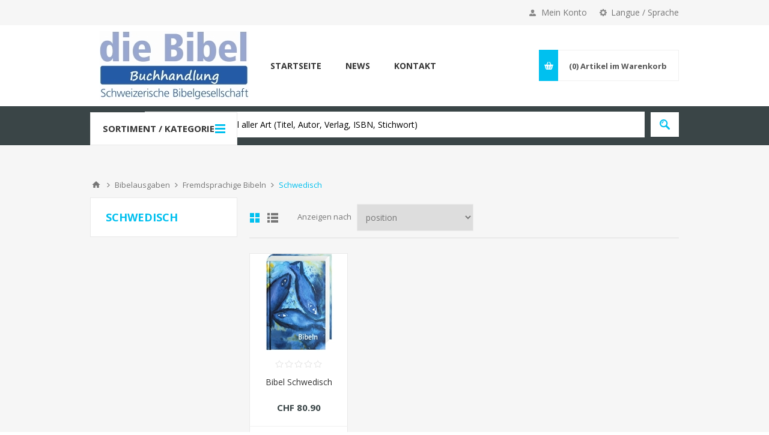

--- FILE ---
content_type: text/html; charset=utf-8
request_url: https://www.bibelshop.ch/schwedisch
body_size: 15706
content:

<!DOCTYPE html>
<html class="html-category-page">
<head>
    <title>Schwedisch. bibelshop.ch</title>
    <meta http-equiv="Content-type" content="text/html;charset=UTF-8" />
    <meta name="description" content="" />
    <meta name="keywords" content="" />
    <meta name="generator" content="iShop Cloud" />
    <meta name="viewport" content="width=device-width, initial-scale=1.0, user-scalable=0, minimum-scale=1.0, maximum-scale=1.0" />
    <link href='https://fonts.googleapis.com/css?family=Open+Sans:400,300,700' rel='stylesheet' type='text/css'>
    <!-- Google tag (gtag.js) --> <script async src="https://www.googletagmanager.com/gtag/js?id=G-Y64N6LLKDW"></script> <script> window.dataLayer = window.dataLayer || []; function gtag(){dataLayer.push(arguments);} gtag('js', new Date()); gtag('config', 'G-Y64N6LLKDW'); </script>

    
    

    
    

    <link href="/bundles/styles/ywmeacr2e2hhmt1fck2bxdzrf3mf6naam6xrzdvwsos1?v=1_NeJpKlyOmru-wcITWY8tvADyKyCgzMiRMaud8Unmk1" rel="stylesheet"/>


    <script src="/bundles/scripts/rlu9qzgqfyen2v-3et7r-jaw05t6xfdygaw0iburhem1?v=9d-G2EsOJRF5lBJne4dyIVgpqI_KOKSV8QM_ikj0Mtg1"></script>


    
    
    
    
    
<link rel="shortcut icon" href="https://www.bibelshop.ch/favicon.ico" />
    <!--Powered by iShop Cloud - http://www.ishop.ch-->
	<!-- Go to www.addthis.com/dashboard to customize your tools -->



</head>
<body class="notAndroid23 category-page-body ">
    




<div class="ajax-loading-block-window" style="display: none">
</div>
<div id="dialog-notifications-success" title="Benachrichtigung" style="display:none;">
</div>
<div id="dialog-notifications-error" title="Fehler" style="display:none;">
</div>
<div id="bar-notification" class="bar-notification">
    <span class="close" title="Schließen">&nbsp;</span>
</div>




<!--[if lte IE 7]>
    <div style="clear:both;height:59px;text-align:center;position:relative;">
        <a href="http://www.microsoft.com/windows/internet-explorer/default.aspx" target="_blank">
            <img src="/Themes/Pavilion/Content/images/ie_warning.jpg" height="42" width="820" alt="You are using an outdated browser. For a faster, safer browsing experience, upgrade for free today." />
        </a>
    </div>
<![endif]-->


<div class="master-wrapper-page ">
    


<div class="header">
    

    <div class="header-upper">
        <div class="center">
            


                <div class="header-selectors-wrapper">
                    <label>Langue / Sprache</label>
                    <div class="header-selectors">
                        
                        
                            <div class="language-selector">
<select id="customerlanguage" name="customerlanguage" onchange="setLocation(this.value);"><option selected="selected" value="/changelanguage/2?returnurl=%2fschwedisch">Deutsch</option>
<option value="/changelanguage/3?returnurl=%2fschwedisch">Fran&#231;ais</option>
</select>
    </div>

                        
                    </div>
                </div>
                <div class="header-selector-widget" style="display: none;"></div>
            <div class="header-links-wrapper">
                <label>Mein Konto</label>
                


<div class="header-links">
    <ul>
        
            <li><a href="/register" class="ico-register">Registrierung</a></li>
            <li><a href="/login" class="ico-login modal-login" 
                   data-loginUrl="/login">Anmelden</a></li>
                            <li>
                <a href="/wishlist" class="ico-wishlist">
                    <span class="wishlist-label">Wunschliste</span>
                    <span class="wishlist-qty">(0)</span>
                </a>
            </li>
        
    </ul>
</div>

            </div>
        </div>
    </div>

    <div class="header-middle">
        <div class="center">
            <div class="header-logo">
                



<a href="/" class="logo">



<img alt="bibelshop.ch" src="https://www.bibelshop.ch/content/images/thumbs/0460971.jpeg" /></a>
            </div>
            <div class="header-menu-parent">
                <div class="header-menu categories-in-side-panel">
                    <div class="close-menu">
                        <span>schliessen</span>
                    </div>





<input type="hidden" value="false" id="isRtlEnabled" />

<ul class="top-menu">
    

    <li   class="root-category-items"  >
            <a class="with-subcategories" href="/bibelausgaben-2">Bibelausgaben</a>
            <div class="plus-button"></div>
            <div class="sublist-wrap">
                <ul class="sublist">
                    <li class="back-button">
                        <span>zurück</span>
                    </li>
    <li >
            <a class="with-subcategories" href="/deutschsprachige-bibeln">Deutschsprachige Bibeln</a>
            <div class="plus-button"></div>
            <div class="sublist-wrap">
                <ul class="sublist">
                    <li class="back-button">
                        <span>zurück</span>
                    </li>
    <li >
                <a href="/basisbibel">BasisBibel</a>
    </li>
    <li >
                <a href="/einheits%C3%BCbersetzung">Einheits&#252;bersetzung</a>
    </li>
    <li >
                <a href="/elberfelder-bibel">Elberfelder Bibel</a>
    </li>
    <li >
                <a href="/gute-nachricht">Gute Nachricht</a>
    </li>
    <li >
                <a href="/hoffnung-f%C3%BCr-alle">Hoffnung f&#252;r alle</a>
    </li>
    <li >
                <a href="/luther-bibel">Luther Bibel</a>
    </li>
    <li >
                <a href="/neue-genfer-%C3%BCbersetzung">Neue Genfer &#220;bersetzung</a>
    </li>
    <li >
                <a href="/neues-leben">Neues Leben</a>
    </li>
    <li >
                <a href="/z%C3%BCrcher-bibel">Z&#252;rcher Bibel</a>
    </li>
    <li >
                <a href="/kuw">KUW - Ausgaben</a>
    </li>
    <li >
                <a href="/weitere-bibelausgaben">Weitere Bibelausgaben</a>
    </li>
    <li >
                <a href="/bibelsoftware">Bibelsoftware</a>
    </li>
    <li >
                <a href="/h%C3%B6rbibel">H&#246;rbibel</a>
    </li>
                </ul>
            </div>
    </li>
    <li >
            <a class="with-subcategories" href="/franz%C3%B6sischsprachige-bibeln">Franz&#246;sischsprachige Bibeln</a>
            <div class="plus-button"></div>
            <div class="sublist-wrap">
                <ul class="sublist">
                    <li class="back-button">
                        <span>zurück</span>
                    </li>
    <li >
                <a href="/fran%C3%A7ais-courant">Fran&#231;ais courant / La Nouvelle Fran&#231;ais courant</a>
    </li>
    <li >
                <a href="/parole-de-vie">Parole de Vie</a>
    </li>
    <li >
                <a href="/segond">Segond</a>
    </li>
    <li >
                <a href="/bible-de-j%C3%A9rusalem">Bible de J&#233;rusalem</a>
    </li>
    <li >
                <a href="/traduction-officielle-liturgique">Traduction officielle liturgique</a>
    </li>
    <li >
                <a href="/tob">TOB</a>
    </li>
    <li >
                <a href="/kuw-ausgaben-franz%C3%B6sisch">KUW-Ausgaben franz&#246;sisch</a>
    </li>
    <li >
                <a href="/autres-versions-de-la-bible">Autres traductions de la Bible</a>
    </li>
    <li >
                <a href="/la-bible-fait-signe">Langage des signes</a>
    </li>
    <li >
                <a href="/audio">Audio</a>
    </li>
    <li >
                <a href="/accessoires">Accessoires</a>
    </li>
                </ul>
            </div>
    </li>
    <li >
                <a href="/italienischsprachige-bibeln-2">Italienischsprachige Bibeln</a>
    </li>
    <li >
                <a href="/dialekt%C3%BCbersetzungen-ch">Dialektausgaben der Bibel</a>
    </li>
    <li >
            <a class="with-subcategories" href="/fremdsprachige-bibeln">Fremdsprachige Bibeln</a>
            <div class="plus-button"></div>
            <div class="sublist-wrap">
                <ul class="sublist">
                    <li class="back-button">
                        <span>zurück</span>
                    </li>
    <li >
                <a href="/albanisch">Albanisch</a>
    </li>
    <li >
                <a href="/amharisch">Amharisch</a>
    </li>
    <li >
                <a href="/arabisch">Arabisch</a>
    </li>
    <li >
                <a href="/aram%C3%A4isch">Aram&#228;isch</a>
    </li>
    <li >
                <a href="/armenisch-ost">Armenisch OST</a>
    </li>
    <li >
                <a href="/armenisch-west">Armenisch WEST</a>
    </li>
    <li >
                <a href="/azeri">Azeri</a>
    </li>
    <li >
                <a href="/bengali">Bengali</a>
    </li>
    <li >
                <a href="/brasilianisch-portugiesisch">Brasilianisch-Portugiesisch</a>
    </li>
    <li >
                <a href="/bulgarisch">Bulgarisch</a>
    </li>
    <li >
                <a href="/burmesisch">Burmesisch</a>
    </li>
    <li >
                <a href="/byzantinisch">Byzantinisch</a>
    </li>
    <li >
                <a href="/cebueno">Cebueno</a>
    </li>
    <li >
                <a href="/chinesisch">Chinesisch</a>
    </li>
    <li >
                <a href="/d%C3%A4nisch">D&#228;nisch</a>
    </li>
    <li >
                <a href="/dari">Dari</a>
    </li>
    <li >
                <a href="/englisch">Englisch</a>
    </li>
    <li >
                <a href="/esperanto">Esperanto</a>
    </li>
    <li >
                <a href="/estnisch">Estnisch</a>
    </li>
    <li >
                <a href="/fante">Fante</a>
    </li>
    <li >
                <a href="/finnisch">Finnisch</a>
    </li>
    <li >
                <a href="/georgisch">Georgisch</a>
    </li>
    <li >
                <a href="/griechisch">Griechisch</a>
    </li>
    <li >
                <a href="/hebr%C3%A4isch">Hebr&#228;isch</a>
    </li>
    <li >
                <a href="/hiligaynon">Hiligaynon</a>
    </li>
    <li >
                <a href="/hindi">Hindi</a>
    </li>
    <li >
                <a href="/igbo-nigeria">Igbo (Nigeria)</a>
    </li>
    <li >
                <a href="/japanisch">Japanisch</a>
    </li>
    <li >
                <a href="/khmer">Khmer</a>
    </li>
    <li >
                <a href="/koreanisch">Koreanisch</a>
    </li>
    <li >
                <a href="/kroatisch">Kroatisch</a>
    </li>
    <li >
                <a href="/kurdisch">Kurdisch</a>
    </li>
    <li >
                <a href="/lettisch">Lettisch</a>
    </li>
    <li >
                <a href="/litauisch">Litauisch</a>
    </li>
    <li >
                <a href="/lovari">Lovari</a>
    </li>
    <li >
                <a href="/luo">Luo</a>
    </li>
    <li >
                <a href="/malaiisch">Malaiisch</a>
    </li>
    <li >
                <a href="/malayalam">Malayalam</a>
    </li>
    <li >
                <a href="/mazedonisch">Mazedonisch</a>
    </li>
    <li >
                <a href="/mongolisch">Mongolisch</a>
    </li>
    <li >
                <a href="/nepali">Nepali</a>
    </li>
    <li >
                <a href="/niederl%C3%A4ndisch">Niederl&#228;ndisch</a>
    </li>
    <li >
                <a href="/norwegisch">Norwegisch</a>
    </li>
    <li >
                <a href="/oromisch">Oromisch</a>
    </li>
    <li >
                <a href="/panjabi">Panjabi</a>
    </li>
    <li >
                <a href="/persisch-farsi">Persisch (Farsi)</a>
    </li>
    <li >
                <a href="/philippinisch">Philippinisch</a>
    </li>
    <li >
                <a href="/polnisch">Polnisch</a>
    </li>
    <li >
                <a href="/portugiesisch">Portugiesisch</a>
    </li>
    <li >
                <a href="/romani-kalderash-2">Romani-Kalderash</a>
    </li>
    <li >
                <a href="/rum%C3%A4nisch">Rum&#228;nisch</a>
    </li>
    <li >
                <a href="/russisch">Russisch</a>
    </li>
    <li >
                <a href="/sango">Sango</a>
    </li>
    <li >
                <a href="/schwedisch">Schwedisch</a>
    </li>
    <li >
                <a href="/serbisch">Serbisch</a>
    </li>
    <li >
                <a href="/sinhala">Sinhala</a>
    </li>
    <li >
                <a href="/slawisch">Slawisch</a>
    </li>
    <li >
                <a href="/slowenisch">Slowenisch</a>
    </li>
    <li >
                <a href="/somali">Somali</a>
    </li>
    <li >
                <a href="/spanisch">Spanisch</a>
    </li>
    <li >
                <a href="/swahili">Swahili</a>
    </li>
    <li >
                <a href="/syrisch">Syrisch</a>
    </li>
    <li >
                <a href="/tagalog">Tagalog</a>
    </li>
    <li >
                <a href="/tamil">Tamil</a>
    </li>
    <li >
                <a href="/telugu">Telugu</a>
    </li>
    <li >
                <a href="/thai">Thai</a>
    </li>
    <li >
                <a href="/tibetanisch">Tibetanisch</a>
    </li>
    <li >
                <a href="/tigrinya">Tigrinya</a>
    </li>
    <li >
                <a href="/tschechisch">Tschechisch</a>
    </li>
    <li >
                <a href="/t%C3%BCrkisch">T&#252;rkisch</a>
    </li>
    <li >
                <a href="/ukrainisch">Ukrainisch</a>
    </li>
    <li >
                <a href="/ungarisch">Ungarisch</a>
    </li>
    <li >
                <a href="/urdu">Urdu</a>
    </li>
    <li >
                <a href="/vietnamesisch">Vietnamesisch</a>
    </li>
    <li >
                <a href="/wolof">Wolof</a>
    </li>
                </ul>
            </div>
    </li>
    <li >
            <a class="with-subcategories" href="/bibel-multimedial">Bibel multimedial</a>
            <div class="plus-button"></div>
            <div class="sublist-wrap">
                <ul class="sublist">
                    <li class="back-button">
                        <span>zurück</span>
                    </li>
    <li >
                <a href="/h%C3%B6rbibeln">H&#246;rbibeln</a>
    </li>
    <li >
                <a href="/dvd">DVD</a>
    </li>
    <li >
                <a href="/software-2">Software</a>
    </li>
                </ul>
            </div>
    </li>
                </ul>
            </div>
    </li>
    <li   class="root-category-items"  >
            <a class="with-subcategories" href="/bibelstudium">Bibelstudium</a>
            <div class="plus-button"></div>
            <div class="sublist-wrap">
                <ul class="sublist">
                    <li class="back-button">
                        <span>zurück</span>
                    </li>
    <li >
                <a href="/wissenschaftl-ausgaben">Wissenschaftliche Bibelausgaben</a>
    </li>
    <li >
                <a href="/arbeitshilfen-zur-bibel-deutsch">Arbeitshilfen zur Bibel deutsch</a>
    </li>
    <li >
                <a href="/arbeitshilfen-zur-bibel-franz%C3%B6sisch">Arbeitshilfen zur Bibel franz&#246;sisch</a>
    </li>
    <li >
                <a href="/lectio-divina">Lectio Divina</a>
    </li>
    <li >
                <a href="/theologie-deutschsprachige-b%C3%BCcher">Theologie deutschsprachige B&#252;cher</a>
    </li>
    <li >
                <a href="/theologie-franz%C3%B6sischsprachige-b%C3%BCcher">Theologie franz&#246;sischsprachige B&#252;cher</a>
    </li>
                </ul>
            </div>
    </li>
    <li   class="root-category-items"  >
            <a class="with-subcategories" href="/bibellesehilfen-und-brosch%C3%BCren">Bibellesehilfen und Brosch&#252;ren</a>
            <div class="plus-button"></div>
            <div class="sublist-wrap">
                <ul class="sublist">
                    <li class="back-button">
                        <span>zurück</span>
                    </li>
    <li >
                <a href="/bibellesehilfen">Bibellesehilfen</a>
    </li>
    <li >
                <a href="/brosch%C3%BCren">Brosch&#252;ren und Begleitmaterialien</a>
    </li>
                </ul>
            </div>
    </li>
    <li   class="root-category-items"  >
            <a class="with-subcategories" href="/kinder-und-jugendliche">F&#252;r Kinder und Jugendliche</a>
            <div class="plus-button"></div>
            <div class="sublist-wrap">
                <ul class="sublist">
                    <li class="back-button">
                        <span>zurück</span>
                    </li>
    <li >
            <a class="with-subcategories" href="/deutschsprachige-b%C3%BCcher-2">Kinder- und Jugendb&#252;cher deutsch</a>
            <div class="plus-button"></div>
            <div class="sublist-wrap">
                <ul class="sublist">
                    <li class="back-button">
                        <span>zurück</span>
                    </li>
    <li >
                <a href="/f%C3%BCr-die-kleinsten-deutsch">F&#252;r die Kleinsten deutsch</a>
    </li>
    <li >
                <a href="/f%C3%BCrs-vorschulalter-deutsch">Vorschulalter deutsch</a>
    </li>
    <li >
                <a href="/primarschulalter">Primarschulalter</a>
    </li>
    <li >
                <a href="/oberstufe-und-jugendalter-deutsch">Oberstufe und Jugendalter deutsch</a>
    </li>
                </ul>
            </div>
    </li>
    <li >
            <a class="with-subcategories" href="/kinder-und-jugendb%C3%BCcher-franz%C3%B6sisch">Kinder- und Jugendb&#252;cher franz&#246;sisch</a>
            <div class="plus-button"></div>
            <div class="sublist-wrap">
                <ul class="sublist">
                    <li class="back-button">
                        <span>zurück</span>
                    </li>
    <li >
                <a href="/kinderb%C3%BCcher-franz%C3%B6sisch">Kinderb&#252;cher franz&#246;sisch</a>
    </li>
    <li >
                <a href="/franz%C3%B6sischsprachige-b%C3%BCcher-2">Jugendb&#252;cher franz&#246;sisch</a>
    </li>
                </ul>
            </div>
    </li>
                </ul>
            </div>
    </li>
    <li   class="root-category-items"  >
            <a class="with-subcategories" href="/durchs-kirchenjahr">Durchs Kirchenjahr</a>
            <div class="plus-button"></div>
            <div class="sublist-wrap">
                <ul class="sublist">
                    <li class="back-button">
                        <span>zurück</span>
                    </li>
    <li >
                <a href="/fastenzeit">Fastenzeit</a>
    </li>
    <li >
                <a href="/pfingsten">Pfingsten</a>
    </li>
    <li >
            <a class="with-subcategories" href="/ostern-2">Ostern</a>
            <div class="plus-button"></div>
            <div class="sublist-wrap">
                <ul class="sublist">
                    <li class="back-button">
                        <span>zurück</span>
                    </li>
    <li >
                <a href="/ostern-deutschsprachige-b%C3%BCcher">Ostern deutschsprachige B&#252;cher</a>
    </li>
    <li >
                <a href="/ostern-franz%C3%B6sischsprachige-b%C3%BCcher">Ostern franz&#246;sischsprachige B&#252;cher</a>
    </li>
                </ul>
            </div>
    </li>
    <li >
            <a class="with-subcategories" href="/advent-und-weihnachten">Advent und Weihnachten</a>
            <div class="plus-button"></div>
            <div class="sublist-wrap">
                <ul class="sublist">
                    <li class="back-button">
                        <span>zurück</span>
                    </li>
    <li >
                <a href="/weihnachten-deutschsprachige-b%C3%BCcher">Weihnachten deutschsprachige B&#252;cher</a>
    </li>
    <li >
                <a href="/weihnachten-franz%C3%B6sischsprachige-b%C3%BCcher">Weihnachten franz&#246;sischsprachige B&#252;cher</a>
    </li>
                </ul>
            </div>
    </li>
    <li >
            <a class="with-subcategories" href="/hochzeit-2">Hochzeit</a>
            <div class="plus-button"></div>
            <div class="sublist-wrap">
                <ul class="sublist">
                    <li class="back-button">
                        <span>zurück</span>
                    </li>
    <li >
                <a href="/hochzeit-deutschsprachige-b%C3%BCcher">Hochzeit deutschsprachige B&#252;cher</a>
    </li>
    <li >
                <a href="/hochzeit-franz%C3%B6sischsprachige-b%C3%BCcher">Hochzeit franz&#246;sischsprachige B&#252;cher</a>
    </li>
                </ul>
            </div>
    </li>
    <li >
            <a class="with-subcategories" href="/kommunion-und-konfirmation">Kommunion und Konfirmation</a>
            <div class="plus-button"></div>
            <div class="sublist-wrap">
                <ul class="sublist">
                    <li class="back-button">
                        <span>zurück</span>
                    </li>
    <li >
                <a href="/deutschsprachige-b%C3%BCcher-3">Deutschsprachige B&#252;cher</a>
    </li>
                </ul>
            </div>
    </li>
    <li >
                <a href="/trauer">Trauer</a>
    </li>
                </ul>
            </div>
    </li>
    <li   class="root-category-items"  >
            <a class="with-subcategories" href="/christsein-im-alltag">Christsein im Alltag</a>
            <div class="plus-button"></div>
            <div class="sublist-wrap">
                <ul class="sublist">
                    <li class="back-button">
                        <span>zurück</span>
                    </li>
    <li >
                <a href="/deutschsprachige-b%C3%BCcher">Deutschsprachige B&#252;cher</a>
    </li>
    <li >
                <a href="/franz%C3%B6sischsprachige-b%C3%BCcher">Franz&#246;sischsprachige B&#252;cher</a>
    </li>
    <li >
                <a href="/fl%C3%BCchtlingsarbeit">Fl&#252;chtlingsarbeit</a>
    </li>
                </ul>
            </div>
    </li>
    <li   class="root-category-items"  >
            <a class="with-subcategories" href="/geschenke-und-nonbooks">Geschenke und Nonbooks</a>
            <div class="plus-button"></div>
            <div class="sublist-wrap">
                <ul class="sublist">
                    <li class="back-button">
                        <span>zurück</span>
                    </li>
    <li >
                <a href="/geschenke">Geschenke</a>
    </li>
    <li >
                <a href="/nonbooks">Nonbooks</a>
    </li>
                </ul>
            </div>
    </li>
    <li   class="root-category-items"  >
                <a href="/aktionen">Sonderangebote</a>
    </li>
    <li   class="root-category-items"  >
            <a class="with-subcategories" href="/gesamtkatalog">Gesamtkatalog</a>
            <div class="plus-button"></div>
            <div class="sublist-wrap">
                <ul class="sublist">
                    <li class="back-button">
                        <span>zurück</span>
                    </li>
    <li >
            <a class="with-subcategories" href="/b%C3%BCcher">B&#252;cher</a>
            <div class="plus-button"></div>
            <div class="sublist-wrap">
                <ul class="sublist">
                    <li class="back-button">
                        <span>zurück</span>
                    </li>
    <li >
            <a class="with-subcategories" href="/belletristik">Belletristik</a>
            <div class="plus-button"></div>
            <div class="sublist-wrap">
                <ul class="sublist">
                    <li class="back-button">
                        <span>zurück</span>
                    </li>
    <li >
                <a href="/romane-erz%C3%A4hlungen">Romane / Erz&#228;hlungen</a>
    </li>
    <li >
                <a href="/historische-romane">Historische Romane</a>
    </li>
    <li >
                <a href="/science-fiction-fantasy">Science Fiction, Fantasy</a>
    </li>
    <li >
                <a href="/krimi-thriller">Krimi / Thriller</a>
    </li>
    <li >
                <a href="/biografien">Biografien</a>
    </li>
    <li >
                <a href="/comics-humor">Comics / Humor</a>
    </li>
                </ul>
            </div>
    </li>
    <li >
            <a class="with-subcategories" href="/geschenkbuch">Geschenkbuch</a>
            <div class="plus-button"></div>
            <div class="sublist-wrap">
                <ul class="sublist">
                    <li class="back-button">
                        <span>zurück</span>
                    </li>
    <li >
                <a href="/geschenkb%C3%BCcher-postkartenb%C3%BCcher">Geschenkb&#252;cher, Postkartenb&#252;cher</a>
    </li>
    <li >
                <a href="/alben">Alben</a>
    </li>
    <li >
                <a href="/immerw%C3%A4hrende-kalender">Immerw&#228;hrende Kalender</a>
    </li>
    <li >
                <a href="/blankobooks-notizb%C3%BCcher">Blankobooks, Notizb&#252;cher</a>
    </li>
                </ul>
            </div>
    </li>
    <li >
            <a class="with-subcategories" href="/kinder-und-jugendb%C3%BCcher">Kinder- und Jugendb&#252;cher</a>
            <div class="plus-button"></div>
            <div class="sublist-wrap">
                <ul class="sublist">
                    <li class="back-button">
                        <span>zurück</span>
                    </li>
    <li >
                <a href="/wimmelb%C3%BCcher">Wimmelb&#252;cher</a>
    </li>
    <li >
                <a href="/bilderb%C3%BCcher">Bilderb&#252;cher</a>
    </li>
    <li >
                <a href="/vorleseb%C3%BCcher-m%C3%A4rchen-sagen-reime-und-lieder">Vorleseb&#252;cher, M&#228;rchen, Sagen, Reime und Lieder</a>
    </li>
    <li >
                <a href="/kinderb%C3%BCcher-bis-8-jahre">Kinderb&#252;cher bis 8 Jahre</a>
    </li>
    <li >
                <a href="/kinderb%C3%BCcher-bis-11-jahre">Kinderb&#252;cher bis 11 Jahre</a>
    </li>
    <li >
                <a href="/jugendb%C3%BCcher-ab-12-jahre">Jugendb&#252;cher ab 12 Jahre</a>
    </li>
    <li >
                <a href="/sachb%C3%BCcher">Sachb&#252;cher</a>
    </li>
    <li >
                <a href="/spielen-lernen">Spielen, Lernen</a>
    </li>
                </ul>
            </div>
    </li>
    <li >
            <a class="with-subcategories" href="/reisen">Reisen</a>
            <div class="plus-button"></div>
            <div class="sublist-wrap">
                <ul class="sublist">
                    <li class="back-button">
                        <span>zurück</span>
                    </li>
    <li >
                <a href="/reisef%C3%BChrer">Reisef&#252;hrer</a>
    </li>
    <li >
                <a href="/spezialf%C3%BChrer">Spezialf&#252;hrer</a>
    </li>
    <li >
                <a href="/bildb%C3%A4nde">Bildb&#228;nde</a>
    </li>
    <li >
                <a href="/reiseberichte-reiseerz%C3%A4hlungen">Reiseberichte, Reiseerz&#228;hlungen</a>
    </li>
                </ul>
            </div>
    </li>
    <li >
            <a class="with-subcategories" href="/hobby">Hobby</a>
            <div class="plus-button"></div>
            <div class="sublist-wrap">
                <ul class="sublist">
                    <li class="back-button">
                        <span>zurück</span>
                    </li>
    <li >
                <a href="/freizeit">Freizeit</a>
    </li>
    <li >
                <a href="/sport-fitness">Sport / Fitness</a>
    </li>
    <li >
                <a href="/auto-motor">Auto / Motor</a>
    </li>
    <li >
                <a href="/natur-garten-bestimmungsb%C3%BCcher-tierhaltung">Natur / Garten / Bestimmungsb&#252;cher / Tierhaltung</a>
    </li>
    <li >
                <a href="/essen-trinken">Essen / Trinken</a>
    </li>
                </ul>
            </div>
    </li>
    <li >
            <a class="with-subcategories" href="/philosophie-religion">Philosophie / Religion</a>
            <div class="plus-button"></div>
            <div class="sublist-wrap">
                <ul class="sublist">
                    <li class="back-button">
                        <span>zurück</span>
                    </li>
    <li >
                <a href="/philosophie">Philosophie</a>
    </li>
    <li >
                <a href="/religion">Religion</a>
    </li>
                </ul>
            </div>
    </li>
    <li >
            <a class="with-subcategories" href="/geschichte-soziologie">Geschichte /  Soziologie</a>
            <div class="plus-button"></div>
            <div class="sublist-wrap">
                <ul class="sublist">
                    <li class="back-button">
                        <span>zurück</span>
                    </li>
    <li >
                <a href="/geschichte">Geschichte</a>
    </li>
    <li >
                <a href="/soziologie">Soziologie</a>
    </li>
    <li >
                <a href="/ethnologie">Ethnologie</a>
    </li>
                </ul>
            </div>
    </li>
    <li >
            <a class="with-subcategories" href="/medizin-gesundheit">Medizin / Gesundheit</a>
            <div class="plus-button"></div>
            <div class="sublist-wrap">
                <ul class="sublist">
                    <li class="back-button">
                        <span>zurück</span>
                    </li>
    <li >
                <a href="/gesundheit-entspannung">Gesundheit / Entspannung</a>
    </li>
    <li >
                <a href="/schwangerschaft-geburt-s%C3%A4ugling">Schwangerschaft / Geburt / S&#228;ugling</a>
    </li>
    <li >
                <a href="/medizinische-fachliteratur">Medizinische Fachliteratur</a>
    </li>
                </ul>
            </div>
    </li>
    <li >
            <a class="with-subcategories" href="/psychologie-lebenshilfe">Psychologie / Lebenshilfe</a>
            <div class="plus-button"></div>
            <div class="sublist-wrap">
                <ul class="sublist">
                    <li class="back-button">
                        <span>zurück</span>
                    </li>
    <li >
                <a href="/astrologie-spiritualit%C3%A4t">Astrologie / Spiritualit&#228;t</a>
    </li>
    <li >
                <a href="/familie-partnerschafterziehung">Familie / Partnerschaft/Erziehung</a>
    </li>
    <li >
                <a href="/psychologie">Psychologie</a>
    </li>
                </ul>
            </div>
    </li>
    <li >
            <a class="with-subcategories" href="/recht-gesetz">Recht / Gesetz</a>
            <div class="plus-button"></div>
            <div class="sublist-wrap">
                <ul class="sublist">
                    <li class="back-button">
                        <span>zurück</span>
                    </li>
    <li >
                <a href="/rechtsratgeber">Rechtsratgeber</a>
    </li>
    <li >
                <a href="/beruf-rhetorik">Beruf / Rhetorik</a>
    </li>
    <li >
                <a href="/gesetz-recht-fachliteratur">Gesetz / Recht Fachliteratur</a>
    </li>
                </ul>
            </div>
    </li>
    <li >
            <a class="with-subcategories" href="/kunst-literatur">Kunst / Literatur</a>
            <div class="plus-button"></div>
            <div class="sublist-wrap">
                <ul class="sublist">
                    <li class="back-button">
                        <span>zurück</span>
                    </li>
    <li >
                <a href="/bildende-kunst">Bildende Kunst</a>
    </li>
    <li >
                <a href="/architektur-design">Architektur / Design</a>
    </li>
    <li >
                <a href="/fotografie-film-theater">Fotografie / Film / Theater</a>
    </li>
    <li >
                <a href="/musik">Musik</a>
    </li>
    <li >
                <a href="/literatur-sprachwissenschaft">Literatur / Sprachwissenschaft</a>
    </li>
                </ul>
            </div>
    </li>
    <li >
            <a class="with-subcategories" href="/naturwissenschaften-informatiktechnik">Naturwissenschaften / Informatik/Technik</a>
            <div class="plus-button"></div>
            <div class="sublist-wrap">
                <ul class="sublist">
                    <li class="back-button">
                        <span>zurück</span>
                    </li>
    <li >
                <a href="/mathematik">Mathematik</a>
    </li>
    <li >
                <a href="/informatik">Informatik</a>
    </li>
    <li >
                <a href="/physik-astronomie">Physik / Astronomie</a>
    </li>
    <li >
                <a href="/chemie">Chemie</a>
    </li>
    <li >
                <a href="/geowissenschaften-pal%C3%A4ontologie">Geowissenschaften / Pal&#228;ontologie</a>
    </li>
    <li >
                <a href="/biologie">Biologie</a>
    </li>
    <li >
                <a href="/technik">Technik</a>
    </li>
                </ul>
            </div>
    </li>
    <li >
            <a class="with-subcategories" href="/wirtschaft-politik">Wirtschaft / Politik</a>
            <div class="plus-button"></div>
            <div class="sublist-wrap">
                <ul class="sublist">
                    <li class="back-button">
                        <span>zurück</span>
                    </li>
    <li >
                <a href="/wirtschaft">Wirtschaft</a>
    </li>
    <li >
                <a href="/management">Management</a>
    </li>
    <li >
                <a href="/werbung-marketing">Werbung, Marketing</a>
    </li>
    <li >
                <a href="/politik-gesellschaft">Politik, Gesellschaft</a>
    </li>
    <li >
                <a href="/medien-kommunikation">Medien, Kommunikation</a>
    </li>
                </ul>
            </div>
    </li>
                </ul>
            </div>
    </li>
    <li >
            <a class="with-subcategories" href="/lernen-p%C3%A4dagogik">Lernen / P&#228;dagogik</a>
            <div class="plus-button"></div>
            <div class="sublist-wrap">
                <ul class="sublist">
                    <li class="back-button">
                        <span>zurück</span>
                    </li>
    <li >
            <a class="with-subcategories" href="/lernen-schulb%C3%BCcher-p%C3%A4dagogik">Lernen, Schulb&#252;cher, P&#228;dagogik</a>
            <div class="plus-button"></div>
            <div class="sublist-wrap">
                <ul class="sublist">
                    <li class="back-button">
                        <span>zurück</span>
                    </li>
    <li >
                <a href="/lehrmittel-schulb%C3%BCcher">Lehrmittel, Schulb&#252;cher</a>
    </li>
    <li >
                <a href="/lernhilfen">Lernhilfen</a>
    </li>
    <li >
                <a href="/lekt%C3%BCren-und-interpretationshilfen">Lekt&#252;ren und Interpretationshilfen</a>
    </li>
    <li >
                <a href="/lexika-w%C3%B6rterb%C3%BCcher-sprachf%C3%BChrer">Lexika, W&#246;rterb&#252;cher, Sprachf&#252;hrer</a>
    </li>
    <li >
                <a href="/p%C3%A4dagogik">P&#228;dagogik</a>
    </li>
                </ul>
            </div>
    </li>
                </ul>
            </div>
    </li>
    <li >
            <a class="with-subcategories" href="/h%C3%B6rb%C3%BCcher">H&#246;rb&#252;cher</a>
            <div class="plus-button"></div>
            <div class="sublist-wrap">
                <ul class="sublist">
                    <li class="back-button">
                        <span>zurück</span>
                    </li>
    <li >
            <a class="with-subcategories" href="/h%C3%B6rb%C3%BCcher-h%C3%B6rspiele">H&#246;rb&#252;cher / H&#246;rspiele</a>
            <div class="plus-button"></div>
            <div class="sublist-wrap">
                <ul class="sublist">
                    <li class="back-button">
                        <span>zurück</span>
                    </li>
    <li >
                <a href="/romane-erz%C3%A4hlungen-lyrik">Romane / Erz&#228;hlungen / Lyrik</a>
    </li>
    <li >
                <a href="/krimi-thriller-horror">Krimi / Thriller / Horror</a>
    </li>
    <li >
                <a href="/science-fiction-fantasy-2">Science Fiction / Fantasy</a>
    </li>
    <li >
                <a href="/humor">Humor</a>
    </li>
    <li >
                <a href="/biografien-2">Biografien</a>
    </li>
    <li >
                <a href="/schweizer-autoren">Schweizer Autoren</a>
    </li>
                </ul>
            </div>
    </li>
    <li >
            <a class="with-subcategories" href="/kinder-jugendh%C3%B6rb%C3%BCcher">Kinder-, Jugendh&#246;rb&#252;cher</a>
            <div class="plus-button"></div>
            <div class="sublist-wrap">
                <ul class="sublist">
                    <li class="back-button">
                        <span>zurück</span>
                    </li>
    <li >
                <a href="/kinderh%C3%B6rb%C3%BCcher-bis-8-j">Kinderh&#246;rb&#252;cher bis 8 J.</a>
    </li>
    <li >
                <a href="/mundart-kinderh%C3%B6rb%C3%BCcher">Mundart-Kinderh&#246;rb&#252;cher</a>
    </li>
    <li >
                <a href="/kinderh%C3%B6rb%C3%BCcher-bis-11-j">Kinderh&#246;rb&#252;cher bis 11 J.</a>
    </li>
    <li >
                <a href="/jugendh%C3%B6rb%C3%BCcher-ab-12-j">Jugendh&#246;rb&#252;cher ab 12 J.</a>
    </li>
    <li >
                <a href="/kindersachb%C3%BCcher-cd">Kindersachb&#252;cher - CD</a>
    </li>
                </ul>
            </div>
    </li>
    <li >
            <a class="with-subcategories" href="/reisef%C3%BChrer-reiseberichte">Reisef&#252;hrer / Reiseberichte</a>
            <div class="plus-button"></div>
            <div class="sublist-wrap">
                <ul class="sublist">
                    <li class="back-button">
                        <span>zurück</span>
                    </li>
    <li >
                <a href="/europa">Europa</a>
    </li>
    <li >
                <a href="/afrika-naher-osten-asienostenasien">Afrika / Naher Osten / AsienOsten/Asien</a>
    </li>
    <li >
                <a href="/nord-s%C3%BCdamerika">Nord- / S&#252;damerika</a>
    </li>
    <li >
                <a href="/australien-neuseeland-welt">Australien / Neuseeland / Welt</a>
    </li>
                </ul>
            </div>
    </li>
    <li >
            <a class="with-subcategories" href="/sachb%C3%BCcher-2">Sachb&#252;cher</a>
            <div class="plus-button"></div>
            <div class="sublist-wrap">
                <ul class="sublist">
                    <li class="back-button">
                        <span>zurück</span>
                    </li>
    <li >
                <a href="/natur-fahrzeuge-sport">Natur / Fahrzeuge / Sport</a>
    </li>
    <li >
                <a href="/essentrinken-gesundheit-spiritualit%C3%A4t">Essen&amp;Trinken / Gesundheit / Spiritualit&#228;t</a>
    </li>
    <li >
                <a href="/lebenshilfe-rechtsratgeber">Lebenshilfe / Rechtsratgeber</a>
    </li>
                </ul>
            </div>
    </li>
    <li >
                <a href="/geisteswissenschaften-kunst-musik">Geisteswissenschaften / Kunst / Musik</a>
    </li>
    <li >
                <a href="/naturwissenschaften-medizin-informatik-technik">Naturwissenschaften /  Medizin / Informatik / Technik</a>
    </li>
    <li >
                <a href="/sozialwissenschaften-recht-wirtschaft">Sozialwissenschaften / Recht / Wirtschaft</a>
    </li>
                </ul>
            </div>
    </li>
    <li >
            <a class="with-subcategories" href="/software-games-hardware">Software / Games / Hardware</a>
            <div class="plus-button"></div>
            <div class="sublist-wrap">
                <ul class="sublist">
                    <li class="back-button">
                        <span>zurück</span>
                    </li>
    <li >
                <a href="/pc-spiele">PC Spiele</a>
    </li>
    <li >
            <a class="with-subcategories" href="/konsolenspiele">Konsolenspiele</a>
            <div class="plus-button"></div>
            <div class="sublist-wrap">
                <ul class="sublist">
                    <li class="back-button">
                        <span>zurück</span>
                    </li>
    <li >
                <a href="/nintendo-ds">Nintendo DS</a>
    </li>
    <li >
                <a href="/nintendo-wii-und-wii-u">Nintendo WII und WII U</a>
    </li>
    <li >
                <a href="/sony-playstation-portable-psp">Sony Playstation Portable (PSP)</a>
    </li>
    <li >
                <a href="/sony-playstation-3">Sony Playstation 3</a>
    </li>
    <li >
                <a href="/microsoft-xbox-und-xbox-360">Microsoft Xbox und Xbox 360</a>
    </li>
                </ul>
            </div>
    </li>
    <li >
                <a href="/anwendersoftware">Anwendersoftware</a>
    </li>
    <li >
                <a href="/lernsoftware">Lernsoftware</a>
    </li>
    <li >
            <a class="with-subcategories" href="/hardware">Hardware</a>
            <div class="plus-button"></div>
            <div class="sublist-wrap">
                <ul class="sublist">
                    <li class="back-button">
                        <span>zurück</span>
                    </li>
    <li >
                <a href="/zubeh%C3%B6r-pc">Zubeh&#246;r PC</a>
    </li>
    <li >
                <a href="/zubeh%C3%B6r-konsolenspiele">Zubeh&#246;r Konsolenspiele</a>
    </li>
                </ul>
            </div>
    </li>
                </ul>
            </div>
    </li>
    <li >
            <a class="with-subcategories" href="/musik-filme">Musik / Filme</a>
            <div class="plus-button"></div>
            <div class="sublist-wrap">
                <ul class="sublist">
                    <li class="back-button">
                        <span>zurück</span>
                    </li>
    <li >
            <a class="with-subcategories" href="/filme">Filme</a>
            <div class="plus-button"></div>
            <div class="sublist-wrap">
                <ul class="sublist">
                    <li class="back-button">
                        <span>zurück</span>
                    </li>
    <li >
                <a href="/spielfilme">Spielfilme</a>
    </li>
    <li >
                <a href="/action-krimi-thriller">Action / Krimi / Thriller</a>
    </li>
    <li >
                <a href="/sf-fantasy-zeichentrick">SF / Fantasy / Zeichentrick</a>
    </li>
    <li >
                <a href="/schweizer-film">Schweizer Film</a>
    </li>
    <li >
                <a href="/kinderfilme">Kinderfilme</a>
    </li>
    <li >
                <a href="/zeichentrickfilme">Zeichentrickfilme</a>
    </li>
    <li >
                <a href="/dokumentarfilme-u-andere">Dokumentarfilme u. Andere</a>
    </li>
    <li >
                <a href="/musikfilme-musical-humor">Musikfilme / Musical / Humor</a>
    </li>
                </ul>
            </div>
    </li>
    <li >
            <a class="with-subcategories" href="/musik-2">Musik</a>
            <div class="plus-button"></div>
            <div class="sublist-wrap">
                <ul class="sublist">
                    <li class="back-button">
                        <span>zurück</span>
                    </li>
    <li >
                <a href="/rock-pop">Rock / Pop</a>
    </li>
    <li >
                <a href="/jazz-blues-swing">Jazz / Blues / Swing</a>
    </li>
    <li >
                <a href="/klassik-kirchenmusik">Klassik / Kirchenmusik</a>
    </li>
    <li >
                <a href="/country-folk-schlager">Country / Folk /  Schlager</a>
    </li>
    <li >
                <a href="/worldmusic">Worldmusic</a>
    </li>
    <li >
                <a href="/schweizer-musik">Schweizer Musik</a>
    </li>
    <li >
                <a href="/meditationsmusik-meditation-entspannung">Meditationsmusik / Meditation / Entspannung</a>
    </li>
    <li >
                <a href="/weihnachtslieder-musik">Weihnachtslieder / -musik</a>
    </li>
    <li >
                <a href="/sampler-u-sonstige-spezielle-musik">Sampler u. Sonstige Spezielle Musik</a>
    </li>
    <li >
                <a href="/kinderlieder">Kinderlieder</a>
    </li>
                </ul>
            </div>
    </li>
                </ul>
            </div>
    </li>
    <li >
            <a class="with-subcategories" href="/spiele">Spiele</a>
            <div class="plus-button"></div>
            <div class="sublist-wrap">
                <ul class="sublist">
                    <li class="back-button">
                        <span>zurück</span>
                    </li>
    <li >
                <a href="/spiele-f%C3%BCr-kinder">Spiele f&#252;r Kinder</a>
    </li>
    <li >
                <a href="/puzzle-f%C3%BCr-kinder">Puzzle f&#252;r Kinder</a>
    </li>
    <li >
                <a href="/lernspiele">Lernspiele</a>
    </li>
    <li >
                <a href="/familien-u-gesellschaftsspiele">Familien- u. Gesellschaftsspiele</a>
    </li>
    <li >
                <a href="/spiele-f%C3%BCr-erwachsene">Spiele f&#252;r Erwachsene</a>
    </li>
    <li >
                <a href="/puzzle-f%C3%BCr-erwachsene">Puzzle f&#252;r Erwachsene</a>
    </li>
    <li >
                <a href="/spielsachen">Spielsachen</a>
    </li>
                </ul>
            </div>
    </li>
    <li >
            <a class="with-subcategories" href="/kalender">Kalender</a>
            <div class="plus-button"></div>
            <div class="sublist-wrap">
                <ul class="sublist">
                    <li class="back-button">
                        <span>zurück</span>
                    </li>
    <li >
                <a href="/kalender-2">Kalender</a>
    </li>
    <li >
                <a href="/bastelkalender">Bastelkalender</a>
    </li>
    <li >
                <a href="/schweizer-kalender">Schweizer Kalender</a>
    </li>
    <li >
                <a href="/agenden">Agenden</a>
    </li>
                </ul>
            </div>
    </li>
    <li >
            <a class="with-subcategories" href="/geschenke-papeterie">Geschenke / Papeterie</a>
            <div class="plus-button"></div>
            <div class="sublist-wrap">
                <ul class="sublist">
                    <li class="back-button">
                        <span>zurück</span>
                    </li>
    <li >
            <a class="with-subcategories" href="/b%C3%BCcher-2">B&#252;cher</a>
            <div class="plus-button"></div>
            <div class="sublist-wrap">
                <ul class="sublist">
                    <li class="back-button">
                        <span>zurück</span>
                    </li>
    <li >
                <a href="/geschenkb%C3%BCcher-postkartenb%C3%BCcher-2">Geschenkb&#252;cher, Postkartenb&#252;cher</a>
    </li>
    <li >
                <a href="/alben-2">Alben</a>
    </li>
    <li >
                <a href="/immerw%C3%A4hrende-kalender-2">Immerw&#228;hrende Kalender</a>
    </li>
    <li >
                <a href="/blankobooks-notizb%C3%BCcher-adressb%C3%BCcher">Blankobooks, Notizb&#252;cher, Adressb&#252;cher</a>
    </li>
    <li >
                <a href="/adventskalender">Adventskalender</a>
    </li>
                </ul>
            </div>
    </li>
    <li >
            <a class="with-subcategories" href="/papeterie">Papeterie</a>
            <div class="plus-button"></div>
            <div class="sublist-wrap">
                <ul class="sublist">
                    <li class="back-button">
                        <span>zurück</span>
                    </li>
    <li >
                <a href="/b%C3%BCromaterial">B&#252;romaterial</a>
    </li>
    <li >
                <a href="/post-u-kunstkarten">Post- u. Kunstkarten</a>
    </li>
                </ul>
            </div>
    </li>
    <li >
            <a class="with-subcategories" href="/geschenkartikel">Geschenkartikel</a>
            <div class="plus-button"></div>
            <div class="sublist-wrap">
                <ul class="sublist">
                    <li class="back-button">
                        <span>zurück</span>
                    </li>
    <li >
                <a href="/buch-mehr">Buch &amp; mehr</a>
    </li>
    <li >
                <a href="/geschenkartikel-f%C3%BCr-kinder">Geschenkartikel f&#252;r Kinder</a>
    </li>
    <li >
                <a href="/haus-garten">Haus &amp; Garten</a>
    </li>
    <li >
                <a href="/tasche-rucksack-etui">Tasche / Rucksack / Etui</a>
    </li>
    <li >
                <a href="/bastelmaterialien">Bastelmaterialien</a>
    </li>
    <li >
                <a href="/bekleidung-accessoire">Bekleidung &amp; Accessoire</a>
    </li>
                </ul>
            </div>
    </li>
                </ul>
            </div>
    </li>
    <li >
            <a class="with-subcategories" href="/karten-globen">Karten / Globen</a>
            <div class="plus-button"></div>
            <div class="sublist-wrap">
                <ul class="sublist">
                    <li class="back-button">
                        <span>zurück</span>
                    </li>
    <li >
                <a href="/schweiz">Schweiz</a>
    </li>
    <li >
                <a href="/europa-2">Europa</a>
    </li>
    <li >
                <a href="/afrika">Afrika</a>
    </li>
    <li >
                <a href="/naher-osten">Naher Osten</a>
    </li>
    <li >
                <a href="/asien">Asien</a>
    </li>
    <li >
                <a href="/nord-u-s%C3%BCdamerika">Nord- u. S&#252;damerika</a>
    </li>
    <li >
                <a href="/australien-neuseeland-ozeanien">Australien, Neuseeland, Ozeanien</a>
    </li>
    <li >
                <a href="/welt-arktis-antarktis">Welt, Arktis, Antarktis</a>
    </li>
    <li >
                <a href="/globen">Globen</a>
    </li>
    <li >
                <a href="/kartenzubeh%C3%B6r">Kartenzubeh&#246;r</a>
    </li>
                </ul>
            </div>
    </li>
    <li >
            <a class="with-subcategories" href="/schweiz-2">Schweiz</a>
            <div class="plus-button"></div>
            <div class="sublist-wrap">
                <ul class="sublist">
                    <li class="back-button">
                        <span>zurück</span>
                    </li>
    <li >
                <a href="/romane-erz%C3%A4hlungen-2">Romane, Erz&#228;hlungen </a>
    </li>
    <li >
                <a href="/romane-erz%C3%A4hlungen-in-mundart">Romane, Erz&#228;hlungen in Mundart</a>
    </li>
    <li >
                <a href="/schweizer-pers%C3%B6nlichkeiten">Schweizer Pers&#246;nlichkeiten</a>
    </li>
    <li >
            <a class="with-subcategories" href="/kinder-und-jugendb%C3%BCcher-2">Kinder- und Jugendb&#252;cher</a>
            <div class="plus-button"></div>
            <div class="sublist-wrap">
                <ul class="sublist">
                    <li class="back-button">
                        <span>zurück</span>
                    </li>
    <li >
                <a href="/bilderb%C3%BCcher-2">Bilderb&#252;cher</a>
    </li>
    <li >
                <a href="/mundart-kinderb%C3%BCcher">Mundart-Kinderb&#252;cher</a>
    </li>
    <li >
                <a href="/mundart-kinderh%C3%B6rb%C3%BCcher-2">Mundart-Kinderh&#246;rb&#252;cher</a>
    </li>
    <li >
                <a href="/mundart-kinderlieder-mundart-kindergedichte">Mundart-Kinderlieder, Mundart-Kindergedichte</a>
    </li>
    <li >
                <a href="/mundart-kinderfilme">Mundart-Kinderfilme</a>
    </li>
                </ul>
            </div>
    </li>
    <li >
            <a class="with-subcategories" href="/ratgeber">Ratgeber</a>
            <div class="plus-button"></div>
            <div class="sublist-wrap">
                <ul class="sublist">
                    <li class="back-button">
                        <span>zurück</span>
                    </li>
    <li >
                <a href="/rechtsratgeber-2">Rechtsratgeber</a>
    </li>
                </ul>
            </div>
    </li>
    <li >
                <a href="/kultur-heimatkunde-naturwissenschaft">Kultur, Heimatkunde Naturwissenschaft</a>
    </li>
    <li >
                <a href="/wirtschaft-recht-politik-soziologie">Wirtschaft, Recht, Politik Soziologie</a>
    </li>
    <li >
            <a class="with-subcategories" href="/reisen-2">Reisen</a>
            <div class="plus-button"></div>
            <div class="sublist-wrap">
                <ul class="sublist">
                    <li class="back-button">
                        <span>zurück</span>
                    </li>
    <li >
                <a href="/reisef%C3%BChrer-2">Reisef&#252;hrer</a>
    </li>
    <li >
                <a href="/wandern">Wandern</a>
    </li>
    <li >
                <a href="/bildb%C3%A4nde-2">Bildb&#228;nde</a>
    </li>
    <li >
                <a href="/karten">Karten </a>
    </li>
                </ul>
            </div>
    </li>
    <li >
                <a href="/kalender-3">Kalender</a>
    </li>
    <li >
                <a href="/spiele-und-geschenkartikel">Spiele und Geschenkartikel</a>
    </li>
    <li >
                <a href="/kochb%C3%BCcher">Kochb&#252;cher</a>
    </li>
    <li >
                <a href="/schweizer-filme">Schweizer Filme</a>
    </li>
                </ul>
            </div>
    </li>
    <li >
            <a class="with-subcategories" href="/englisch-und-andere-fremdsprachen">Englisch und andere Fremdsprachen</a>
            <div class="plus-button"></div>
            <div class="sublist-wrap">
                <ul class="sublist">
                    <li class="back-button">
                        <span>zurück</span>
                    </li>
    <li >
            <a class="with-subcategories" href="/englisch-2">Englisch</a>
            <div class="plus-button"></div>
            <div class="sublist-wrap">
                <ul class="sublist">
                    <li class="back-button">
                        <span>zurück</span>
                    </li>
    <li >
                <a href="/romane-erz%C3%A4hlungen-gedichte">Romane, Erz&#228;hlungen, Gedichte</a>
    </li>
    <li >
                <a href="/lekt%C3%BCren">Lekt&#252;ren</a>
    </li>
    <li >
                <a href="/kinderb%C3%BCcher">Kinderb&#252;cher</a>
    </li>
    <li >
                <a href="/reisen-3">Reisen</a>
    </li>
    <li >
                <a href="/ratgeber-2">Ratgeber</a>
    </li>
    <li >
                <a href="/geisteswissenschaften">Geisteswissenschaften</a>
    </li>
    <li >
                <a href="/naturwissenschaften">Naturwissenschaften</a>
    </li>
    <li >
                <a href="/lehrb%C3%BCcher-und-lernhilfen">Lehrb&#252;cher und Lernhilfen</a>
    </li>
                </ul>
            </div>
    </li>
    <li >
            <a class="with-subcategories" href="/franz%C3%B6sisch">Franz&#246;sisch</a>
            <div class="plus-button"></div>
            <div class="sublist-wrap">
                <ul class="sublist">
                    <li class="back-button">
                        <span>zurück</span>
                    </li>
    <li >
                <a href="/romane-erz%C3%A4hlungen-gedichte-2">Romane, Erz&#228;hlungen, Gedichte</a>
    </li>
    <li >
                <a href="/lekt%C3%BCren-2">Lekt&#252;ren</a>
    </li>
    <li >
                <a href="/kinderb%C3%BCcher-2">Kinderb&#252;cher</a>
    </li>
    <li >
                <a href="/reisen-4">Reisen</a>
    </li>
    <li >
                <a href="/ratgeber-3">Ratgeber</a>
    </li>
    <li >
                <a href="/geisteswissenschaften-2">Geisteswissenschaften</a>
    </li>
    <li >
                <a href="/naturwissenschaften-2">Naturwissenschaften</a>
    </li>
    <li >
                <a href="/lehrb%C3%BCcher-und-lernhilfen-2">Lehrb&#252;cher und Lernhilfen</a>
    </li>
                </ul>
            </div>
    </li>
    <li >
            <a class="with-subcategories" href="/italienisch-2">Italienisch</a>
            <div class="plus-button"></div>
            <div class="sublist-wrap">
                <ul class="sublist">
                    <li class="back-button">
                        <span>zurück</span>
                    </li>
    <li >
                <a href="/romane-erz%C3%A4hlungen-gedichte-3">Romane, Erz&#228;hlungen, Gedichte</a>
    </li>
    <li >
                <a href="/lekt%C3%BCren-3">Lekt&#252;ren</a>
    </li>
    <li >
                <a href="/kinderb%C3%BCcher-3">Kinderb&#252;cher</a>
    </li>
    <li >
                <a href="/reisen-5">Reisen</a>
    </li>
    <li >
                <a href="/ratgeber-4">Ratgeber</a>
    </li>
    <li >
                <a href="/geisteswissenschaften-3">Geisteswissenschaften</a>
    </li>
    <li >
                <a href="/naturwissenschaften-3">Naturwissenschaften</a>
    </li>
    <li >
                <a href="/lehrb%C3%BCcher-und-lernhilfen-3">Lehrb&#252;cher und Lernhilfen</a>
    </li>
                </ul>
            </div>
    </li>
    <li >
            <a class="with-subcategories" href="/spanisch-2">Spanisch</a>
            <div class="plus-button"></div>
            <div class="sublist-wrap">
                <ul class="sublist">
                    <li class="back-button">
                        <span>zurück</span>
                    </li>
    <li >
                <a href="/romane-erz%C3%A4hlungen-gedichte-4">Romane, Erz&#228;hlungen, Gedichte</a>
    </li>
    <li >
                <a href="/lekt%C3%BCren-4">Lekt&#252;ren</a>
    </li>
    <li >
                <a href="/kinderb%C3%BCcher-4">Kinderb&#252;cher</a>
    </li>
    <li >
                <a href="/reisen-6">Reisen</a>
    </li>
    <li >
                <a href="/ratgeber-5">Ratgeber</a>
    </li>
    <li >
                <a href="/geisteswissenschaften-4">Geisteswissenschaften</a>
    </li>
    <li >
                <a href="/naturwissenschaften-4">Naturwissenschaften</a>
    </li>
    <li >
                <a href="/lehrb%C3%BCcher-und-lernhilfen-4">Lehrb&#252;cher und Lernhilfen</a>
    </li>
                </ul>
            </div>
    </li>
    <li >
            <a class="with-subcategories" href="/weitere-fremdsprachen">Weitere Fremdsprachen</a>
            <div class="plus-button"></div>
            <div class="sublist-wrap">
                <ul class="sublist">
                    <li class="back-button">
                        <span>zurück</span>
                    </li>
    <li >
                <a href="/romane-erz%C3%A4hlungen-gedichte-5">Romane, Erz&#228;hlungen, Gedichte</a>
    </li>
    <li >
                <a href="/lekt%C3%BCren-5">Lekt&#252;ren</a>
    </li>
    <li >
                <a href="/kinderb%C3%BCcher-5">Kinderb&#252;cher</a>
    </li>
    <li >
                <a href="/reisen-7">Reisen</a>
    </li>
    <li >
                <a href="/ratgeber-6">Ratgeber</a>
    </li>
    <li >
                <a href="/geisteswissenschaften-5">Geisteswissenschaften</a>
    </li>
    <li >
                <a href="/naturwissenschafen">Naturwissenschafen</a>
    </li>
    <li >
                <a href="/lehrb%C3%BCcher-und-lernhilfen-5">Lehrb&#252;cher und Lernhilfen</a>
    </li>
                </ul>
            </div>
    </li>
                </ul>
            </div>
    </li>
    <li >
            <a class="with-subcategories" href="/e-books-audio-downloads-reader">E-Books / Audio-Downloads / Reader</a>
            <div class="plus-button"></div>
            <div class="sublist-wrap">
                <ul class="sublist">
                    <li class="back-button">
                        <span>zurück</span>
                    </li>
    <li >
                <a href="/reader-zubeh%C3%B6r">Reader / Zubeh&#246;r</a>
    </li>
    <li >
            <a class="with-subcategories" href="/e-books-deutsch">E-Books deutsch</a>
            <div class="plus-button"></div>
            <div class="sublist-wrap">
                <ul class="sublist">
                    <li class="back-button">
                        <span>zurück</span>
                    </li>
    <li >
                <a href="/belletristik-romane-erz%C3%A4hlungen-lyrik">Belletristik / Romane / Erz&#228;hlungen / Lyrik</a>
    </li>
    <li >
                <a href="/belletristik-krimi-thriller-horror">Belletristik / Krimi / Thriller / Horror</a>
    </li>
    <li >
                <a href="/belletristik-science-fiction-fantasy">Belletristik / Science Fiction / Fantasy</a>
    </li>
    <li >
                <a href="/kinder-und-jugendb%C3%BCcher-kindersachb%C3%BCcher">Kinder- und Jugendb&#252;cher / Kindersachb&#252;cher</a>
    </li>
    <li >
                <a href="/belletristik-biografien-tageb%C3%BCcher-briefe">Belletristik / Biografien / Tageb&#252;cher / Briefe</a>
    </li>
    <li >
                <a href="/belletristik-humor-satire">Belletristik / Humor / Satire</a>
    </li>
    <li >
                <a href="/reiseberichte-reisef%C3%BChrer">Reiseberichte / Reisef&#252;hrer</a>
    </li>
    <li >
                <a href="/sachb%C3%BCcher-hobby-sport">Sachb&#252;cher / Hobby / Sport</a>
    </li>
    <li >
                <a href="/sachb%C3%BCcher-essen-trinken-gesundheit-lebenshilfe-beruf">Sachb&#252;cher / Essen / Trinken / Gesundheit / Lebenshilfe / Beruf</a>
    </li>
    <li >
                <a href="/lernen-lehrmittel-schulb%C3%BCcher">Lernen / Lehrmittel, Schulb&#252;cher</a>
    </li>
    <li >
                <a href="/geisteswissenschaften-kunst-musik-philosophie">Geisteswissenschaften/ Kunst / Musik / Philosophie</a>
    </li>
    <li >
                <a href="/gesellschaft-geschichte-recht-wirtschaft">Gesellschaft / Geschichte / Recht / Wirtschaft</a>
    </li>
    <li >
                <a href="/naturwissenschaften-medizin-informatik-technik-2">Naturwissenschaften / Medizin / Informatik / Technik</a>
    </li>
                </ul>
            </div>
    </li>
    <li >
            <a class="with-subcategories" href="/audio-downloads-h%C3%B6rb%C3%BCcher">Audio-Downloads (H&#246;rb&#252;cher) </a>
            <div class="plus-button"></div>
            <div class="sublist-wrap">
                <ul class="sublist">
                    <li class="back-button">
                        <span>zurück</span>
                    </li>
    <li >
                <a href="/belletristik-romane-erz-lyrikhumor-biografien">Belletristik / Romane / Erz. / Lyrik/Humor / Biografien</a>
    </li>
    <li >
                <a href="/belletristik-krimi-thriller-horror-2">Belletristik / Krimi / Thriller / Horror</a>
    </li>
    <li >
                <a href="/belletristik-science-fiction-fantasy-2">Belletristik / Science Fiction / Fantasy</a>
    </li>
    <li >
                <a href="/kinderb%C3%BCcher-bis-8-j">Kinderb&#252;cher bis 8 J.</a>
    </li>
    <li >
                <a href="/kinderb%C3%BCcher-bis-11-j">Kinderb&#252;cher bis 11 J</a>
    </li>
    <li >
                <a href="/kinderb%C3%BCcher-ab-12-j">Kinderb&#252;cher ab 12 J.</a>
    </li>
    <li >
                <a href="/kindersachb%C3%BCcher">Kindersachb&#252;cher</a>
    </li>
    <li >
                <a href="/reiseberichte-reisef%C3%BChrer-2">Reiseberichte / Reisef&#252;hrer</a>
    </li>
    <li >
                <a href="/sachb%C3%BCcher-hobbysport">Sachb&#252;cher / Hobby/Sport</a>
    </li>
    <li >
                <a href="/sachb%C3%BCcher-essen-trinken-gesundheit">Sachb&#252;cher / Essen / Trinken / Gesundheit</a>
    </li>
    <li >
                <a href="/sachb%C3%BCcher-lebenshilfe-beruf-rechtsratgeber-spiritualit%C3%A4t">Sachb&#252;cher / Lebenshilfe / Beruf / Rechtsratgeber / Spiritualit&#228;t</a>
    </li>
    <li >
                <a href="/lernen-lehrmittel-schulb%C3%BCcher-2">Lernen / Lehrmittel, Schulb&#252;cher</a>
    </li>
    <li >
                <a href="/geisteswissenschaften-kunstmusik">Geisteswissenschaften / Kunst/Musik</a>
    </li>
    <li >
                <a href="/sozialwissenschaften-rechtwirtschaft">Sozialwissenschaften / Recht/Wirtschaft</a>
    </li>
                </ul>
            </div>
    </li>
    <li >
            <a class="with-subcategories" href="/e-books-englisch">E-Books englisch</a>
            <div class="plus-button"></div>
            <div class="sublist-wrap">
                <ul class="sublist">
                    <li class="back-button">
                        <span>zurück</span>
                    </li>
    <li >
                <a href="/belletristik-romane-erz-lyrik-humor-biografien">Belletristik / Romane / Erz. / Lyrik / Humor / Biografien</a>
    </li>
    <li >
                <a href="/belletristik-krimi-thriller-horror-3">Belletristik / Krimi / Thriller / Horror</a>
    </li>
    <li >
                <a href="/kinder-und-jugendb%C3%BCcher-3">Kinder- und Jugendb&#252;cher</a>
    </li>
    <li >
                <a href="/kindersachb%C3%BCcher-2">Kindersachb&#252;cher</a>
    </li>
    <li >
                <a href="/reiseberichte-reisef%C3%BChrer-3">Reiseberichte / Reisef&#252;hrer</a>
    </li>
    <li >
                <a href="/sachb%C3%BCcher-hobby-sport-essen-trinken-gesundheit">Sachb&#252;cher / Hobby / Sport / Essen / Trinken / Gesundheit</a>
    </li>
    <li >
                <a href="/sachb%C3%BCcher-lebenshilfe-beruf-rechtsratgeber-spiritualit%C3%A4t-2">Sachb&#252;cher / Lebenshilfe / Beruf / Rechtsratgeber / Spiritualit&#228;t</a>
    </li>
    <li >
                <a href="/lernen-lehrmittel-schulb%C3%BCcher-lexika-w%C3%B6rterb%C3%BCcher">Lernen / Lehrmittel, Schulb&#252;cher, Lexika, W&#246;rterb&#252;cher</a>
    </li>
    <li >
                <a href="/geisteswissenschaften-kunst-musik-2">Geisteswissenschaften / Kunst / Musik</a>
    </li>
    <li >
                <a href="/naturwissenschaften-medizin-informatik-technik-3">Naturwissenschaften / Medizin / Informatik / Technik</a>
    </li>
    <li >
                <a href="/sozialwissenschaften-recht-wirtschaft-2">Sozialwissenschaften / Recht / Wirtschaft</a>
    </li>
                </ul>
            </div>
    </li>
    <li >
                <a href="/e-books-franz%C3%B6sisch">E-Books franz&#246;sisch</a>
    </li>
    <li >
                <a href="/e-books-italienisch">E-Books italienisch</a>
    </li>
    <li >
                <a href="/e-books-spanisch">E-Books spanisch</a>
    </li>
    <li >
                <a href="/e-books-in-40-weiteren-sprachen">E-Books in 40 weiteren Sprachen</a>
    </li>
                </ul>
            </div>
    </li>
                </ul>
            </div>
    </li>
        <li><a href="/">Startseite</a></li>
        <!-- <li><a href="/search">Suchen</a> </li> -->
            <li><a href="/blog">News</a></li>
        <li><a href="/contactus">Kontakt</a></li>


    
</ul>
                </div>
            </div>
            <div class="flyout-cart-wrapper" id="flyout-cart">
    <a href="/cart" class="cart-trigger">
        <span class="cart-qty">(0)</span>
        <span class="cart-label">Artikel im Warenkorb</span>
    </a>
    <div class="flyout-cart">
        <div class="mini-shopping-cart">
            <div class="count">
Sie haben keine Artikel im Korb.            </div>
        </div>
    </div>
</div>

        </div>
    </div>
    
    <div class="header-lower">
        <div class="center">
                <span class="category-navigation-title">Sortiment / Kategorien</span>
                    <div class="category-navigation-list-wrapper">
                        <ul class="category-navigation-list sticky-flyout"></ul>
                    </div>
            
            <div class="search-box store-search-box ">
                <form action="/search" id="small-search-box-form" method="get">    <input type="text" class="search-box-text" id="small-searchterms" autocomplete="off" name="q" placeholder="Finden Sie HIER Artikel aller Art (Titel, Autor, Verlag, ISBN, Stichwort)" />
    <input type="submit" class="button-1 search-box-button" value="Suchen" />
        <script type="text/javascript">
            $("#small-search-box-form").submit(function(event) {
                if ($("#small-searchterms").val() == "") {
                    alert('Suchbegriffe eingeben');
                    $("#small-searchterms").focus();
                    event.preventDefault();
                }
            });
        </script>
</form>
            </div>

        </div>
    </div>
</div>


    <script type="text/javascript">
        AjaxCart.init(false, '.header-links .cart-qty', '.header-links .wishlist-qty', '#flyout-cart');
    </script>
    <div class="overlayOffCanvas"></div>
    <div class="responsive-nav-wrapper-parent">
        <div class="responsive-nav-wrapper">
            <div class="menu-title">
                <span>Menu</span>
            </div>
            <div class="shopping-cart-link">
                <span>Warenkorb</span>
            </div>
            <div class="filters-button">
                <span>Filters</span>
            </div>
            <div class="personal-button" id="header-links-opener">
                <span>Personal menu</span>
            </div>
            <div class="preferences-button" id="header-selectors-opener">
                <span>Langue / Sprache</span>
            </div>
            <div class="search-wrap">
                <span>Suchen</span>
            </div>
        </div>
    </div>
    <div class="master-wrapper-content">
        




<div class="ajaxCartInfo" data-getAjaxCartButtonUrl="/NopAjaxCart/GetAjaxCartButtonsAjax"
     data-productPageAddToCartButtonSelector="input.add-to-cart-button"
     data-productBoxAddToCartButtonSelector="button.product-box-add-to-cart-button"
     data-productBoxProductItemElementSelector=".product-item"
     data-enableOnProductPage="True"
     data-enableOnCatalogPages="True"
     data-miniShoppingCartQuatityFormattingResource="({0})" 
     data-miniWishlistQuatityFormattingResource="({0})" 
     data-addToWishlistButtonSelector="input.add-to-wishlist-button">
</div>

<input id="addProductVariantToCartUrl" name="addProductVariantToCartUrl" type="hidden" value="/AddProductFromProductDetailsPageToCartAjax" />
<input id="addProductToCartUrl" name="addProductToCartUrl" type="hidden" value="/AddProductToCartAjax" />
<input id="miniShoppingCartUrl" name="miniShoppingCartUrl" type="hidden" value="/MiniShoppingCart" />
<input id="flyoutShoppingCartUrl" name="flyoutShoppingCartUrl" type="hidden" value="/NopAjaxCartFlyoutShoppingCart" />
<input id="checkProductAttributesUrl" name="checkProductAttributesUrl" type="hidden" value="/CheckIfProductOrItsAssociatedProductsHasAttributes" />
<input id="getMiniProductDetailsViewUrl" name="getMiniProductDetailsViewUrl" type="hidden" value="/GetMiniProductDetailsView" />
<input id="flyoutShoppingCartPanelSelector" name="flyoutShoppingCartPanelSelector" type="hidden" value="#flyout-cart" />
<input id="shoppingCartMenuLinkSelector" name="shoppingCartMenuLinkSelector" type="hidden" value="span.cart-qty" />
<input id="wishlistMenuLinkSelector" name="wishlistMenuLinkSelector" type="hidden" value="span.wishlist-qty" />


        

<div id="color-squares-info"
     data-retrieve-color-squares-url="/PavilionTheme/RetrieveColorSquares"
     data-product-attribute-change-url="/ShoppingCart/ProductDetails_AttributeChange"
     data-productbox-selector=".product-item"
     data-productbox-container-selector=".color-squares-wrapper"
     data-productbox-price-selector=".prices .actual-price">
</div>


        
        <div class="breadcrumb">
            <ul>
                <li>
                    <a href="/" title="Home">Home</a>
                    <span class="delimiter">/</span>
                </li>
                    <li>
                            <a href="/bibelausgaben-2" title="Bibelausgaben">Bibelausgaben</a>
                            <span class="delimiter">/</span>
                    </li>
                    <li>
                            <a href="/fremdsprachige-bibeln" title="Fremdsprachige Bibeln">Fremdsprachige Bibeln</a>
                            <span class="delimiter">/</span>
                    </li>
                    <li>
                            <strong class="current-item">Schwedisch</strong>
                    </li>
            </ul>
        </div>

            <div class="master-column-wrapper">
            


    <div class="center-2">
        
        



<div class="page category-page">
    <div class="page-title">
        <h1>Schwedisch</h1>
    </div>
    <div class="page-body">
		<div id="gridcontainer">
			
		</div>
        
        
        
        
        
        

<div class="product-selectors">
    
        <div class="product-viewmode">
            <span>Anzeige</span>
                <a class="viewmode-icon grid selected" href="https://www.bibelshop.ch/schwedisch?viewmode=grid" title="Tabelle">Tabelle</a>
                <a class="viewmode-icon list " href="https://www.bibelshop.ch/schwedisch?viewmode=list" title="Liste">Liste</a>
        </div>
            <div class="product-sorting">
            <span>Anzeigen nach</span>
            <select id="products-orderby" name="products-orderby" onchange="setLocation(this.value);"><option selected="selected" value="https://www.bibelshop.ch/schwedisch?orderby=0">Position</option>
<option value="https://www.bibelshop.ch/schwedisch?orderby=5">Name: A bis Z</option>
<option value="https://www.bibelshop.ch/schwedisch?orderby=6">Name: Z bis A</option>
<option value="https://www.bibelshop.ch/schwedisch?orderby=10">Preis: niedrig nach hoch</option>
<option value="https://www.bibelshop.ch/schwedisch?orderby=11">Preis: hoch nach niedrig</option>
<option value="https://www.bibelshop.ch/schwedisch?orderby=15">Erstellt am</option>
</select>
        </div>
    </div>        
        
        

            <div class="product-grid">
                <div class="item-grid">
                        <div class="item-box">
                            
<div class="product-item" data-productid="13956">
    <div class="picture">
        <a href="/bibel-schwedisch" title="Zeige Details f&#252;r Bibel Schwedisch">
            <img alt="Bild von Bibel Schwedisch" src="https://www.bibelshop.ch/content/images/thumbs/0353008_bibel-schwedisch_180.jpeg" title="Zeige Details f&#252;r Bibel Schwedisch" />
        </a>
    </div>
    <div class="details">
            <div class="product-rating-box" title="0 Rezension(en)">
                <div class="rating">
                    <div style="width: 0%">
                    </div>
                </div>
            </div>
        <div class="color-squares-wrapper"></div>
        <h2 class="product-title">
            <a href="/bibel-schwedisch">Bibel Schwedisch</a>
        </h2>
        <div class="add-info">
            
            <div class="prices">
                <span class="price actual-price">CHF 80.90</span>
                                				            </div>
            

            <div class="description">
                mit Apokryphen
            </div>

            <div class="buttons-upper">
                
                                    <input type="button" value="Wunschliste" title="Wunschliste" class="button-2 add-to-wishlist-button" onclick="AjaxCart.addproducttocart_catalog('/addproducttocart/catalog/13956/2/1');return false;"/>
            </div>

            <div class="buttons-lower">
                    <button type="button" class="button-2 product-box-add-to-cart-button" onclick="AjaxCart.addproducttocart_catalog('/addproducttocart/catalog/13956/1/1');return false;"><span>Kaufen</span></button>
            </div>
            
        </div>
    </div>
</div>

                        </div>
                </div>
            </div>
        
        
    </div>
</div>


        
    </div>

<div class="side-2">

    <div class="page-title">
        <h1>Schwedisch</h1>
    </div>



</div>


        </div>
        
    </div>

    


<div class="footer">
    <div class="footer-upper">
        <div class="center">
            <div class="newsletter">
    <div class="title">
        <strong>Newsletter</strong>
    </div>
    <div class="newsletter-subscribe" id="newsletter-subscribe-block">
        <div class="newsletter-email">
            <input class="newsletter-subscribe-text" id="newsletter-email" name="NewsletterEmail" placeholder="Ihre E-Mail-Adresse..." type="text" value="" />
            <input type="button" value="Abonnieren" id="newsletter-subscribe-button" class="button-1 newsletter-subscribe-button" />
        </div>
        <div class="newsletter-validation">
            <span id="subscribe-loading-progress" style="display: none;" class="please-wait">Bitte warten...</span>
            <span class="field-validation-valid" data-valmsg-for="NewsletterEmail" data-valmsg-replace="true"></span>
        </div>
    </div>
    <div class="newsletter-result" id="newsletter-result-block"></div>
    <script type="text/javascript">
        function newsletter_subscribe(subscribe) {
            var subscribeProgress = $("#subscribe-loading-progress");
            subscribeProgress.show();
            var postData = {
                subscribe: subscribe,
                email: $("#newsletter-email").val()
            };
            $.ajax({
                cache: false,
                type: "POST",
                url: "/subscribenewsletter",
                data: postData,
                success: function(data) {
                    subscribeProgress.hide();
                    $("#newsletter-result-block").html(data.Result);
                    if (data.Success) {
                        $('#newsletter-subscribe-block').hide();
                        $('#newsletter-result-block').show();
                    } else {
                        $('#newsletter-result-block').fadeIn("slow").delay(2000).fadeOut("slow");
                    }
                },
                error: function(xhr, ajaxOptions, thrownError) {
                    alert('Failed to subscribe.');
                    subscribeProgress.hide();
                }
            });
        }

        $(document).ready(function () {
            $('#newsletter-subscribe-button').click(function () {
                    newsletter_subscribe('true');
            });
            $("#newsletter-email").keydown(function (event) {
                if (event.keyCode == 13) {
                    $("#newsletter-subscribe-button").click();
                    return false;
                }
            });
        });
    </script>
</div>

            


<ul class="social-sharing">
                            </ul>
        </div>
    </div>
    <div class="footer-middle">
        <div class="center">
            <div class="footer-block">
                <div class="title">
                    <strong>Rechte & Fristen</strong>
                </div>
                <ul class="list">
                        <li><a href="/gesch%C3%A4ftsbedingungen">Gesch&#228;ftsbedingungen</a></li>
                        <li><a href="/impressum">Impressum</a></li>
                        <li><a href="/datenschutzerkl%C3%A4rung">Datenschutzerkl&#228;rung</a></li>
                </ul>
            </div>
            <div class="footer-block">
                <div class="title">
                    <strong>Hilfe & Service</strong>
                </div>
                <ul class="list">
                </ul>
            </div>
            <div class="footer-block">
                <div class="title">
                    <strong>Mein Konto</strong>
                </div>
                <ul class="list">
                    <li><a href="/customer/info">Kunden-Information</a></li>
                    <li><a href="/customer/addresses">Adressen</a></li>
                    <li><a href="/order/history">Aufträge</a></li>
                    
                        <li><a href="/cart">Warenkorb</a></li>
                                            <li><a href="/wishlist">Wunschliste</a></li>
                                                                            </ul>
            </div>
            <div class="footer-block quick-contact">
                <div class="title">
                    <strong>Kontakt</strong>
                </div>
                <ul class="list">
                    <li class="address"><span>Spitalstrasse 12, 2501 Biel</span></li>
                    <li class="email"><span>verkauf@die-bibel.ch</span></li>
                    <li class="phone"><span>+41 32 327 20 20</span></li>
                </ul>
            </div>
        </div>
    </div>
    <div class="footer-lower">
        <div class="center">
            <!-- <ul class="accepted-payments">
                <li class="method1"></li>
                <li class="method2"></li>
                <li class="method3"></li>
                <li class="method4"></li>
            </ul> -->
            <div class="footer-disclaimer">
                Copyright &copy; 2025 bibelshop.ch. Alle Rechte vorbehalten.
            </div>
                <div class="footer-powered-by">
                    Powered by <a href="http://www.nopcommerce.com/">nopCommerce</a>
                    
                </div>
            
            <div class="footer-store-theme">
                
            </div>
        </div>
    </div>
    
</div>

</div>



    
    
    <div id="goToTop"></div>
</body>
</html>


--- FILE ---
content_type: text/html; charset=utf-8
request_url: https://www.bibelshop.ch/NopAjaxCart/GetAjaxCartButtonsAjax
body_size: 130
content:


        <div class="ajax-cart-button-wrapper" data-productid="13956" data-isproductpage="false">
                <button type="button" class="button-2 product-box-add-to-cart-button nopAjaxCartProductListAddToCartButton" data-productid="13956"><span>Kaufen</span></button>

            
        </div>
